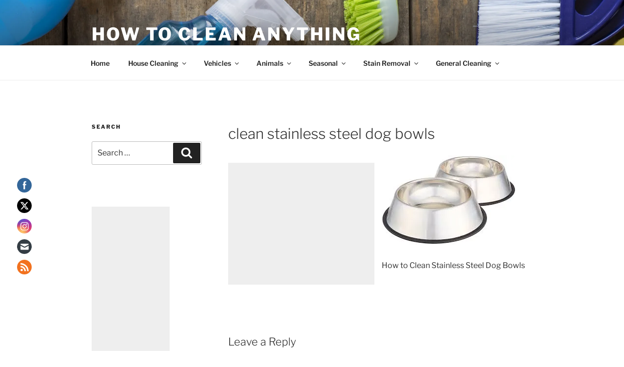

--- FILE ---
content_type: text/css; charset=UTF-8
request_url: https://www.howtocleananything.com/general-cleaning-tips/clean-stainless-steel-dog-bowls/attachment/stainless-steel-dog-bowls/?seraph_accel_gp=1761931623_0_css
body_size: 693
content:
@font-face{font-family:helveticabold;src:url("/wp-content/plugins/ultimate-social-media-icons/css/fonts/helvetica_bold_0-webfont.eot");src:url("/wp-content/plugins/ultimate-social-media-icons/css/fonts/helvetica_bold_0-webfont.eot?#iefix") format("embedded-opentype"),url("/wp-content/plugins/ultimate-social-media-icons/css/fonts/helvetica_bold_0-webfont.woff") format("woff"),url("/wp-content/plugins/ultimate-social-media-icons/css/fonts/helvetica_bold_0-webfont.ttf") format("truetype"),url("/wp-content/plugins/ultimate-social-media-icons/css/fonts/helvetica_bold_0-webfont.svg#helveticabold") format("svg");font-weight:400;font-style:normal;font-display:swap}@font-face{font-family:helveticaregular;src:url("/wp-content/plugins/ultimate-social-media-icons/css/fonts/helvetica_0-webfont.eot");src:url("/wp-content/plugins/ultimate-social-media-icons/css/fonts/helvetica_0-webfont.eot?#iefix") format("embedded-opentype"),url("/wp-content/plugins/ultimate-social-media-icons/css/fonts/helvetica_0-webfont.woff") format("woff"),url("/wp-content/plugins/ultimate-social-media-icons/css/fonts/helvetica_0-webfont.ttf") format("truetype"),url("/wp-content/plugins/ultimate-social-media-icons/css/fonts/helvetica_0-webfont.svg#helveticaregular") format("svg");font-weight:400;font-style:normal;font-display:swap}@font-face{font-family:helvetica-light;src:url("/wp-content/plugins/ultimate-social-media-icons/css/fonts/helvetica_0-webfont.eot");src:url("/wp-content/plugins/ultimate-social-media-icons/css/fonts/helvetica_0-webfont.eot?#iefix") format("embedded-opentype"),url("/wp-content/plugins/ultimate-social-media-icons/css/fonts/helvetica_0-webfont.woff") format("woff"),url("/wp-content/plugins/ultimate-social-media-icons/css/fonts/helvetica_0-webfont.ttf") format("truetype"),url("/wp-content/plugins/ultimate-social-media-icons/css/fonts/helvetica_0-webfont.svg#helvetica-light") format("svg");font-weight:400;font-style:normal;font-display:swap}@font-face{font-family:helveticaneue-light;src:url("/wp-content/plugins/ultimate-social-media-icons/css/fonts/helveticaneue-light.eot");src:url("/wp-content/plugins/ultimate-social-media-icons/css/fonts/helveticaneue-light.eot?#iefix") format("embedded-opentype"),url("/wp-content/plugins/ultimate-social-media-icons/css/fonts/helveticaneue-light.woff") format("woff"),url("/wp-content/plugins/ultimate-social-media-icons/css/fonts/helveticaneue-light.ttf") format("truetype"),url("/wp-content/plugins/ultimate-social-media-icons/css/fonts/helveticaneue-light.svg#helveticaneue-light") format("svg");font-weight:400;font-style:normal;font-display:swap}
@font-face{font-family:"Libre Franklin";font-style:normal;font-weight:300;src:url("/wp-content/themes/twentyseventeen/assets/fonts/./libre-franklin/libre-franklin-vietnamese-300-normal.woff2?ver=13") format("woff2"),url("/wp-content/themes/twentyseventeen/assets/fonts/./libre-franklin/libre-franklin-all-300-normal.woff?ver=13") format("woff");unicode-range:U+0102-0103,U+0110-0111,U+0128-0129,U+0168-0169,U+01A0-01A1,U+01AF-01B0,U+1EA0-1EF9,U+20AB;font-display:swap}@font-face{font-family:"Libre Franklin";font-style:normal;font-weight:300;src:url("/wp-content/themes/twentyseventeen/assets/fonts/./libre-franklin/libre-franklin-latin-ext-300-normal.woff2?ver=13") format("woff2"),url("/wp-content/themes/twentyseventeen/assets/fonts/./libre-franklin/libre-franklin-all-300-normal.woff?ver=13") format("woff");unicode-range:U+0100-024F,U+0259,U+1E00-1EFF,U+2020,U+20A0-20AB,U+20AD-20CF,U+2113,U+2C60-2C7F,U+A720-A7FF;font-display:swap}@font-face{font-family:"Libre Franklin";font-style:normal;font-weight:300;src:url("/wp-content/themes/twentyseventeen/assets/fonts/./libre-franklin/libre-franklin-latin-300-normal.woff2?ver=13") format("woff2"),url("/wp-content/themes/twentyseventeen/assets/fonts/./libre-franklin/libre-franklin-all-300-normal.woff?ver=13") format("woff");unicode-range:U+0000-00FF,U+0131,U+0152-0153,U+02BB-02BC,U+02C6,U+02DA,U+02DC,U+2000-206F,U+2074,U+20AC,U+2122,U+2191,U+2193,U+2212,U+2215,U+FEFF,U+FFFD;font-display:swap}@font-face{font-family:"Libre Franklin";font-style:italic;font-weight:300;src:url("/wp-content/themes/twentyseventeen/assets/fonts/./libre-franklin/libre-franklin-vietnamese-300-italic.woff2?ver=13") format("woff2"),url("/wp-content/themes/twentyseventeen/assets/fonts/./libre-franklin/libre-franklin-all-300-italic.woff?ver=13") format("woff");unicode-range:U+0102-0103,U+0110-0111,U+0128-0129,U+0168-0169,U+01A0-01A1,U+01AF-01B0,U+1EA0-1EF9,U+20AB;font-display:swap}@font-face{font-family:"Libre Franklin";font-style:italic;font-weight:300;src:url("/wp-content/themes/twentyseventeen/assets/fonts/./libre-franklin/libre-franklin-latin-ext-300-italic.woff2?ver=13") format("woff2"),url("/wp-content/themes/twentyseventeen/assets/fonts/./libre-franklin/libre-franklin-all-300-italic.woff?ver=13") format("woff");unicode-range:U+0100-024F,U+0259,U+1E00-1EFF,U+2020,U+20A0-20AB,U+20AD-20CF,U+2113,U+2C60-2C7F,U+A720-A7FF;font-display:swap}@font-face{font-family:"Libre Franklin";font-style:italic;font-weight:300;src:url("/wp-content/themes/twentyseventeen/assets/fonts/./libre-franklin/libre-franklin-latin-300-italic.woff2?ver=13") format("woff2"),url("/wp-content/themes/twentyseventeen/assets/fonts/./libre-franklin/libre-franklin-all-300-italic.woff?ver=13") format("woff");unicode-range:U+0000-00FF,U+0131,U+0152-0153,U+02BB-02BC,U+02C6,U+02DA,U+02DC,U+2000-206F,U+2074,U+20AC,U+2122,U+2191,U+2193,U+2212,U+2215,U+FEFF,U+FFFD;font-display:swap}@font-face{font-family:"Libre Franklin";font-style:normal;font-weight:400;src:url("/wp-content/themes/twentyseventeen/assets/fonts/./libre-franklin/libre-franklin-vietnamese-400-normal.woff2?ver=13") format("woff2"),url("/wp-content/themes/twentyseventeen/assets/fonts/./libre-franklin/libre-franklin-all-400-normal.woff?ver=13") format("woff");unicode-range:U+0102-0103,U+0110-0111,U+0128-0129,U+0168-0169,U+01A0-01A1,U+01AF-01B0,U+1EA0-1EF9,U+20AB;font-display:swap}@font-face{font-family:"Libre Franklin";font-style:normal;font-weight:400;src:url("/wp-content/themes/twentyseventeen/assets/fonts/./libre-franklin/libre-franklin-latin-ext-400-normal.woff2?ver=13") format("woff2"),url("/wp-content/themes/twentyseventeen/assets/fonts/./libre-franklin/libre-franklin-all-400-normal.woff?ver=13") format("woff");unicode-range:U+0100-024F,U+0259,U+1E00-1EFF,U+2020,U+20A0-20AB,U+20AD-20CF,U+2113,U+2C60-2C7F,U+A720-A7FF;font-display:swap}@font-face{font-family:"Libre Franklin";font-style:normal;font-weight:400;src:url("/wp-content/themes/twentyseventeen/assets/fonts/./libre-franklin/libre-franklin-latin-400-normal.woff2?ver=13") format("woff2"),url("/wp-content/themes/twentyseventeen/assets/fonts/./libre-franklin/libre-franklin-all-400-normal.woff?ver=13") format("woff");unicode-range:U+0000-00FF,U+0131,U+0152-0153,U+02BB-02BC,U+02C6,U+02DA,U+02DC,U+2000-206F,U+2074,U+20AC,U+2122,U+2191,U+2193,U+2212,U+2215,U+FEFF,U+FFFD;font-display:swap}@font-face{font-family:"Libre Franklin";font-style:italic;font-weight:400;src:url("/wp-content/themes/twentyseventeen/assets/fonts/./libre-franklin/libre-franklin-vietnamese-400-italic.woff2?ver=13") format("woff2"),url("/wp-content/themes/twentyseventeen/assets/fonts/./libre-franklin/libre-franklin-all-400-italic.woff?ver=13") format("woff");unicode-range:U+0102-0103,U+0110-0111,U+0128-0129,U+0168-0169,U+01A0-01A1,U+01AF-01B0,U+1EA0-1EF9,U+20AB;font-display:swap}@font-face{font-family:"Libre Franklin";font-style:italic;font-weight:400;src:url("/wp-content/themes/twentyseventeen/assets/fonts/./libre-franklin/libre-franklin-latin-ext-400-italic.woff2?ver=13") format("woff2"),url("/wp-content/themes/twentyseventeen/assets/fonts/./libre-franklin/libre-franklin-all-400-italic.woff?ver=13") format("woff");unicode-range:U+0100-024F,U+0259,U+1E00-1EFF,U+2020,U+20A0-20AB,U+20AD-20CF,U+2113,U+2C60-2C7F,U+A720-A7FF;font-display:swap}@font-face{font-family:"Libre Franklin";font-style:italic;font-weight:400;src:url("/wp-content/themes/twentyseventeen/assets/fonts/./libre-franklin/libre-franklin-latin-400-italic.woff2?ver=13") format("woff2"),url("/wp-content/themes/twentyseventeen/assets/fonts/./libre-franklin/libre-franklin-all-400-italic.woff?ver=13") format("woff");unicode-range:U+0000-00FF,U+0131,U+0152-0153,U+02BB-02BC,U+02C6,U+02DA,U+02DC,U+2000-206F,U+2074,U+20AC,U+2122,U+2191,U+2193,U+2212,U+2215,U+FEFF,U+FFFD;font-display:swap}@font-face{font-family:"Libre Franklin";font-style:normal;font-weight:600;src:url("/wp-content/themes/twentyseventeen/assets/fonts/./libre-franklin/libre-franklin-vietnamese-600-normal.woff2?ver=13") format("woff2"),url("/wp-content/themes/twentyseventeen/assets/fonts/./libre-franklin/libre-franklin-all-600-normal.woff?ver=13") format("woff");unicode-range:U+0102-0103,U+0110-0111,U+0128-0129,U+0168-0169,U+01A0-01A1,U+01AF-01B0,U+1EA0-1EF9,U+20AB;font-display:swap}@font-face{font-family:"Libre Franklin";font-style:normal;font-weight:600;src:url("/wp-content/themes/twentyseventeen/assets/fonts/./libre-franklin/libre-franklin-latin-ext-600-normal.woff2?ver=13") format("woff2"),url("/wp-content/themes/twentyseventeen/assets/fonts/./libre-franklin/libre-franklin-all-600-normal.woff?ver=13") format("woff");unicode-range:U+0100-024F,U+0259,U+1E00-1EFF,U+2020,U+20A0-20AB,U+20AD-20CF,U+2113,U+2C60-2C7F,U+A720-A7FF;font-display:swap}@font-face{font-family:"Libre Franklin";font-style:normal;font-weight:600;src:url("/wp-content/themes/twentyseventeen/assets/fonts/./libre-franklin/libre-franklin-latin-600-normal.woff2?ver=13") format("woff2"),url("/wp-content/themes/twentyseventeen/assets/fonts/./libre-franklin/libre-franklin-all-600-normal.woff?ver=13") format("woff");unicode-range:U+0000-00FF,U+0131,U+0152-0153,U+02BB-02BC,U+02C6,U+02DA,U+02DC,U+2000-206F,U+2074,U+20AC,U+2122,U+2191,U+2193,U+2212,U+2215,U+FEFF,U+FFFD;font-display:swap}@font-face{font-family:"Libre Franklin";font-style:italic;font-weight:600;src:url("/wp-content/themes/twentyseventeen/assets/fonts/./libre-franklin/libre-franklin-vietnamese-600-italic.woff2?ver=13") format("woff2"),url("/wp-content/themes/twentyseventeen/assets/fonts/./libre-franklin/libre-franklin-all-600-italic.woff?ver=13") format("woff");unicode-range:U+0102-0103,U+0110-0111,U+0128-0129,U+0168-0169,U+01A0-01A1,U+01AF-01B0,U+1EA0-1EF9,U+20AB;font-display:swap}@font-face{font-family:"Libre Franklin";font-style:italic;font-weight:600;src:url("/wp-content/themes/twentyseventeen/assets/fonts/./libre-franklin/libre-franklin-latin-ext-600-italic.woff2?ver=13") format("woff2"),url("/wp-content/themes/twentyseventeen/assets/fonts/./libre-franklin/libre-franklin-all-600-italic.woff?ver=13") format("woff");unicode-range:U+0100-024F,U+0259,U+1E00-1EFF,U+2020,U+20A0-20AB,U+20AD-20CF,U+2113,U+2C60-2C7F,U+A720-A7FF;font-display:swap}@font-face{font-family:"Libre Franklin";font-style:italic;font-weight:600;src:url("/wp-content/themes/twentyseventeen/assets/fonts/./libre-franklin/libre-franklin-latin-600-italic.woff2?ver=13") format("woff2"),url("/wp-content/themes/twentyseventeen/assets/fonts/./libre-franklin/libre-franklin-all-600-italic.woff?ver=13") format("woff");unicode-range:U+0000-00FF,U+0131,U+0152-0153,U+02BB-02BC,U+02C6,U+02DA,U+02DC,U+2000-206F,U+2074,U+20AC,U+2122,U+2191,U+2193,U+2212,U+2215,U+FEFF,U+FFFD;font-display:swap}@font-face{font-family:"Libre Franklin";font-style:normal;font-weight:800;src:url("/wp-content/themes/twentyseventeen/assets/fonts/./libre-franklin/libre-franklin-vietnamese-800-normal.woff2?ver=13") format("woff2"),url("/wp-content/themes/twentyseventeen/assets/fonts/./libre-franklin/libre-franklin-all-800-normal.woff?ver=13") format("woff");unicode-range:U+0102-0103,U+0110-0111,U+0128-0129,U+0168-0169,U+01A0-01A1,U+01AF-01B0,U+1EA0-1EF9,U+20AB;font-display:swap}@font-face{font-family:"Libre Franklin";font-style:normal;font-weight:800;src:url("/wp-content/themes/twentyseventeen/assets/fonts/./libre-franklin/libre-franklin-latin-ext-800-normal.woff2?ver=13") format("woff2"),url("/wp-content/themes/twentyseventeen/assets/fonts/./libre-franklin/libre-franklin-all-800-normal.woff?ver=13") format("woff");unicode-range:U+0100-024F,U+0259,U+1E00-1EFF,U+2020,U+20A0-20AB,U+20AD-20CF,U+2113,U+2C60-2C7F,U+A720-A7FF;font-display:swap}@font-face{font-family:"Libre Franklin";font-style:normal;font-weight:800;src:url("/wp-content/themes/twentyseventeen/assets/fonts/./libre-franklin/libre-franklin-latin-800-normal.woff2?ver=13") format("woff2"),url("/wp-content/themes/twentyseventeen/assets/fonts/./libre-franklin/libre-franklin-all-800-normal.woff?ver=13") format("woff");unicode-range:U+0000-00FF,U+0131,U+0152-0153,U+02BB-02BC,U+02C6,U+02DA,U+02DC,U+2000-206F,U+2074,U+20AC,U+2122,U+2191,U+2193,U+2212,U+2215,U+FEFF,U+FFFD;font-display:swap}@font-face{font-family:"Libre Franklin";font-style:italic;font-weight:800;src:url("/wp-content/themes/twentyseventeen/assets/fonts/./libre-franklin/libre-franklin-vietnamese-800-italic.woff2?ver=13") format("woff2"),url("/wp-content/themes/twentyseventeen/assets/fonts/./libre-franklin/libre-franklin-all-800-italic.woff?ver=13") format("woff");unicode-range:U+0102-0103,U+0110-0111,U+0128-0129,U+0168-0169,U+01A0-01A1,U+01AF-01B0,U+1EA0-1EF9,U+20AB;font-display:swap}@font-face{font-family:"Libre Franklin";font-style:italic;font-weight:800;src:url("/wp-content/themes/twentyseventeen/assets/fonts/./libre-franklin/libre-franklin-latin-ext-800-italic.woff2?ver=13") format("woff2"),url("/wp-content/themes/twentyseventeen/assets/fonts/./libre-franklin/libre-franklin-all-800-italic.woff?ver=13") format("woff");unicode-range:U+0100-024F,U+0259,U+1E00-1EFF,U+2020,U+20A0-20AB,U+20AD-20CF,U+2113,U+2C60-2C7F,U+A720-A7FF;font-display:swap}@font-face{font-family:"Libre Franklin";font-style:italic;font-weight:800;src:url("/wp-content/themes/twentyseventeen/assets/fonts/./libre-franklin/libre-franklin-latin-800-italic.woff2?ver=13") format("woff2"),url("/wp-content/themes/twentyseventeen/assets/fonts/./libre-franklin/libre-franklin-all-800-italic.woff?ver=13") format("woff");unicode-range:U+0000-00FF,U+0131,U+0152-0153,U+02BB-02BC,U+02C6,U+02DA,U+02DC,U+2000-206F,U+2074,U+20AC,U+2122,U+2191,U+2193,U+2212,U+2215,U+FEFF,U+FFFD;font-display:swap}
